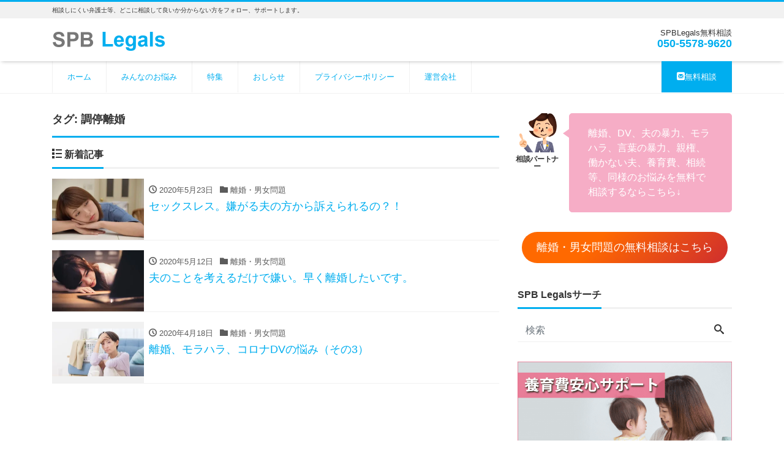

--- FILE ---
content_type: text/html; charset=UTF-8
request_url: https://spblegals.com/tag/%E8%AA%BF%E5%81%9C%E9%9B%A2%E5%A9%9A
body_size: 44327
content:
<!DOCTYPE html>
<html lang="ja" prefix="og: http://ogp.me/ns#"><head>
<meta charset="utf-8">
<meta name="viewport" content="width=device-width, initial-scale=1">
<meta name="description" content="相談しにくい弁護士等、どこに相談して良いか分からない方をフォロー、サポートします。">
<meta name="author" content="SPB Legals | 無料相談が可能な、弁護士、税理士、司法書士等への無料相談窓口検索サイト">
<link rel="start" href="https://spblegals.com" title="TOP">
<!-- OGP -->
<meta property="og:site_name" content="SPB Legals | 無料相談が可能な、弁護士、税理士、司法書士等への無料相談窓口検索サイト">
<meta property="og:description" content="相談しにくい弁護士等、どこに相談して良いか分からない方をフォロー、サポートします。">
<meta property="og:title" content="SPB Legals | 無料相談が可能な、弁護士、税理士、司法書士等への無料相談窓口検索サイト">
<meta property="og:url" content="https://spblegals.com/">
<meta property="og:type" content="website">
<meta property="og:image" content="https://spblegals.com/wp/wp-content/uploads/2020/04/top_w1000.png">
<!-- twitter:card -->
<meta name="twitter:card" content="summary_large_image">
<title>調停離婚 &#8211; SPB Legals | 無料相談が可能な、弁護士、税理士、司法書士等への無料相談窓口検索サイト</title>
<!-- Jetpack Site Verification Tags -->
<meta name="google-site-verification" content="NFzfeRCJHQh5XwU8IPtwllCou6kZumzOHSQrM0XFwe0" />
<link rel='dns-prefetch' href='//s.w.org' />
<link rel='dns-prefetch' href='//c0.wp.com' />
<link rel='dns-prefetch' href='//i0.wp.com' />
<link rel='dns-prefetch' href='//i1.wp.com' />
<link rel='dns-prefetch' href='//i2.wp.com' />
<link rel="alternate" type="application/rss+xml" title="SPB Legals | 無料相談が可能な、弁護士、税理士、司法書士等への無料相談窓口検索サイト &raquo; フィード" href="https://spblegals.com/feed" />
<link rel="alternate" type="application/rss+xml" title="SPB Legals | 無料相談が可能な、弁護士、税理士、司法書士等への無料相談窓口検索サイト &raquo; コメントフィード" href="https://spblegals.com/comments/feed" />
<link rel="alternate" type="application/rss+xml" title="SPB Legals | 無料相談が可能な、弁護士、税理士、司法書士等への無料相談窓口検索サイト &raquo; 調停離婚 タグのフィード" href="https://spblegals.com/tag/%e8%aa%bf%e5%81%9c%e9%9b%a2%e5%a9%9a/feed" />
		<script>
			window._wpemojiSettings = {"baseUrl":"https:\/\/s.w.org\/images\/core\/emoji\/13.0.0\/72x72\/","ext":".png","svgUrl":"https:\/\/s.w.org\/images\/core\/emoji\/13.0.0\/svg\/","svgExt":".svg","source":{"concatemoji":"https:\/\/spblegals.com\/wp\/wp-includes\/js\/wp-emoji-release.min.js?ver=5.5.17"}};
			!function(e,a,t){var n,r,o,i=a.createElement("canvas"),p=i.getContext&&i.getContext("2d");function s(e,t){var a=String.fromCharCode;p.clearRect(0,0,i.width,i.height),p.fillText(a.apply(this,e),0,0);e=i.toDataURL();return p.clearRect(0,0,i.width,i.height),p.fillText(a.apply(this,t),0,0),e===i.toDataURL()}function c(e){var t=a.createElement("script");t.src=e,t.defer=t.type="text/javascript",a.getElementsByTagName("head")[0].appendChild(t)}for(o=Array("flag","emoji"),t.supports={everything:!0,everythingExceptFlag:!0},r=0;r<o.length;r++)t.supports[o[r]]=function(e){if(!p||!p.fillText)return!1;switch(p.textBaseline="top",p.font="600 32px Arial",e){case"flag":return s([127987,65039,8205,9895,65039],[127987,65039,8203,9895,65039])?!1:!s([55356,56826,55356,56819],[55356,56826,8203,55356,56819])&&!s([55356,57332,56128,56423,56128,56418,56128,56421,56128,56430,56128,56423,56128,56447],[55356,57332,8203,56128,56423,8203,56128,56418,8203,56128,56421,8203,56128,56430,8203,56128,56423,8203,56128,56447]);case"emoji":return!s([55357,56424,8205,55356,57212],[55357,56424,8203,55356,57212])}return!1}(o[r]),t.supports.everything=t.supports.everything&&t.supports[o[r]],"flag"!==o[r]&&(t.supports.everythingExceptFlag=t.supports.everythingExceptFlag&&t.supports[o[r]]);t.supports.everythingExceptFlag=t.supports.everythingExceptFlag&&!t.supports.flag,t.DOMReady=!1,t.readyCallback=function(){t.DOMReady=!0},t.supports.everything||(n=function(){t.readyCallback()},a.addEventListener?(a.addEventListener("DOMContentLoaded",n,!1),e.addEventListener("load",n,!1)):(e.attachEvent("onload",n),a.attachEvent("onreadystatechange",function(){"complete"===a.readyState&&t.readyCallback()})),(n=t.source||{}).concatemoji?c(n.concatemoji):n.wpemoji&&n.twemoji&&(c(n.twemoji),c(n.wpemoji)))}(window,document,window._wpemojiSettings);
		</script>
		<style>
img.wp-smiley,
img.emoji {
	display: inline !important;
	border: none !important;
	box-shadow: none !important;
	height: 1em !important;
	width: 1em !important;
	margin: 0 .07em !important;
	vertical-align: -0.1em !important;
	background: none !important;
	padding: 0 !important;
}
</style>
	<link rel='stylesheet' id='wp-block-library-css'  href='https://c0.wp.com/c/5.5.17/wp-includes/css/dist/block-library/style.min.css' media='all' />
<style id='wp-block-library-inline-css'>
.has-text-align-justify{text-align:justify;}
</style>
<link rel='stylesheet' id='liquid-blocks-css'  href='https://spblegals.com/wp/wp-content/plugins/liquid-blocks/css/block.css?ver=1.1.1' media='all' />
<link rel='stylesheet' id='liquid-block-speech-css'  href='https://spblegals.com/wp/wp-content/plugins/liquid-speech-balloon/css/block.css?ver=5.5.17' media='all' />
<link rel='stylesheet' id='contact-form-7-css'  href='https://spblegals.com/wp/wp-content/plugins/contact-form-7/includes/css/styles.css?ver=5.4.2' media='all' />
<link rel='stylesheet' id='liquid-connect-css'  href='https://spblegals.com/wp/wp-content/plugins/liquid-connect/css/style.css?ver=5.5.17' media='all' />
<link rel='stylesheet' id='wordpress-popular-posts-css-css'  href='https://spblegals.com/wp/wp-content/plugins/wordpress-popular-posts/assets/css/wpp.css?ver=6.4.2' media='all' />
<link rel='stylesheet' id='bootstrap-css'  href='https://spblegals.com/wp/wp-content/themes/liquid-corporate/css/bootstrap.min.css?ver=1.2.2' media='all' />
<link rel='stylesheet' id='icomoon-css'  href='https://spblegals.com/wp/wp-content/themes/liquid-corporate/css/icomoon.css?ver=5.5.17' media='all' />
<link rel='stylesheet' id='liquid-style-css'  href='https://spblegals.com/wp/wp-content/themes/liquid-corporate/style.css?ver=1.2.2' media='all' />
<link rel='stylesheet' id='liquid-block-style-css'  href='https://spblegals.com/wp/wp-content/themes/liquid-corporate/css/block.css?ver=1.2.2' media='all' />
<link rel='stylesheet' id='jetpack_css-css'  href='https://c0.wp.com/p/jetpack/9.4.4/css/jetpack.css' media='all' />
<script src='https://c0.wp.com/c/5.5.17/wp-includes/js/jquery/jquery.js' id='jquery-core-js'></script>
<script id='wpp-json' type="application/json">
{"sampling_active":0,"sampling_rate":100,"ajax_url":"https:\/\/spblegals.com\/wp-json\/wordpress-popular-posts\/v1\/popular-posts","api_url":"https:\/\/spblegals.com\/wp-json\/wordpress-popular-posts","ID":0,"token":"89395c7fc5","lang":0,"debug":0}
</script>
<script src='https://spblegals.com/wp/wp-content/plugins/wordpress-popular-posts/assets/js/wpp.min.js?ver=6.4.2' id='wpp-js-js'></script>
<script src='https://spblegals.com/wp/wp-content/themes/liquid-corporate/js/bootstrap.min.js?ver=1.2.2' id='bootstrap-js'></script>
<link rel="https://api.w.org/" href="https://spblegals.com/wp-json/" /><link rel="alternate" type="application/json" href="https://spblegals.com/wp-json/wp/v2/tags/336" /><link rel="EditURI" type="application/rsd+xml" title="RSD" href="https://spblegals.com/wp/xmlrpc.php?rsd" />
<link rel="wlwmanifest" type="application/wlwmanifest+xml" href="https://spblegals.com/wp/wp-includes/wlwmanifest.xml" /> 
<!-- Google Tag Manager -->
<script>(function(w,d,s,l,i){w[l]=w[l]||[];w[l].push({'gtm.start':
new Date().getTime(),event:'gtm.js'});var f=d.getElementsByTagName(s)[0],
j=d.createElement(s),dl=l!='dataLayer'?'&l='+l:'';j.async=true;j.src=
'https://www.googletagmanager.com/gtm.js?id='+i+dl;f.parentNode.insertBefore(j,f);
})(window,document,'script','dataLayer','GTM-MF7WDRQ');</script>
<!-- End Google Tag Manager -->
		<style type="text/css">.liquid-speech-balloon-01 .liquid-speech-balloon-avatar { background-image: url("https://spblegals.com/wp/wp-content/uploads/2020/04/img-uservoice-01.png"); } .liquid-speech-balloon-02 .liquid-speech-balloon-avatar { background-image: url("https://spblegals.com/wp/wp-content/uploads/2020/04/img-uservoice-02.png"); } .liquid-speech-balloon-03 .liquid-speech-balloon-avatar { background-image: url("https://spblegals.com/wp/wp-content/uploads/2020/04/img-uservoice-03.png"); } .liquid-speech-balloon-04 .liquid-speech-balloon-avatar { background-image: url("https://spblegals.com/wp/wp-content/uploads/2020/04/img-cate-04.png"); } .liquid-speech-balloon-05 .liquid-speech-balloon-avatar { background-image: url("https://spblegals.com/wp/wp-content/uploads/2020/04/img-cate-01.png"); } .liquid-speech-balloon-06 .liquid-speech-balloon-avatar { background-image: url("https://spblegals.com/wp/wp-content/uploads/2020/04/img-cate-06.png"); } .liquid-speech-balloon-07 .liquid-speech-balloon-avatar { background-image: url("https://spblegals.com/wp/wp-content/uploads/2020/04/img-cate-17.png"); } .liquid-speech-balloon-08 .liquid-speech-balloon-avatar { background-image: url("https://spblegals.com/wp/wp-content/uploads/2020/04/img-cate-12.png"); } .liquid-speech-balloon-09 .liquid-speech-balloon-avatar { background-image: url("https://spblegals.com/wp/wp-content/uploads/2020/04/img-cate-14.png"); } .liquid-speech-balloon-10 .liquid-speech-balloon-avatar { background-image: url("https://spblegals.com/wp/wp-content/uploads/2020/04/rikonsitaikedo.png"); } .liquid-speech-balloon-11 .liquid-speech-balloon-avatar { background-image: url("https://spblegals.com/wp/wp-content/uploads/2020/04/相談パートナー.png"); } .liquid-speech-balloon-12 .liquid-speech-balloon-avatar { background-image: url("https://spblegals.com/wp/wp-content/uploads/2020/04/img-uservoice-02.png"); } .liquid-speech-balloon-01 .liquid-speech-balloon-avatar::after { content: "30代女性"; } .liquid-speech-balloon-02 .liquid-speech-balloon-avatar::after { content: "不動産経営者"; } .liquid-speech-balloon-03 .liquid-speech-balloon-avatar::after { content: "40代女性"; } .liquid-speech-balloon-04 .liquid-speech-balloon-avatar::after { content: "借金返済"; } .liquid-speech-balloon-05 .liquid-speech-balloon-avatar::after { content: "傷害・DV"; } .liquid-speech-balloon-06 .liquid-speech-balloon-avatar::after { content: "調査・デューデリ"; } .liquid-speech-balloon-07 .liquid-speech-balloon-avatar::after { content: "相続・遺言状"; } .liquid-speech-balloon-08 .liquid-speech-balloon-avatar::after { content: "法人設立"; } .liquid-speech-balloon-09 .liquid-speech-balloon-avatar::after { content: "助成金"; } .liquid-speech-balloon-10 .liquid-speech-balloon-avatar::after { content: "離婚したいけど"; } .liquid-speech-balloon-11 .liquid-speech-balloon-avatar::after { content: "相談パートナー"; } .liquid-speech-balloon-12 .liquid-speech-balloon-avatar::after { content: "50代男性"; } </style>
            <style id="wpp-loading-animation-styles">@-webkit-keyframes bgslide{from{background-position-x:0}to{background-position-x:-200%}}@keyframes bgslide{from{background-position-x:0}to{background-position-x:-200%}}.wpp-widget-placeholder,.wpp-widget-block-placeholder,.wpp-shortcode-placeholder{margin:0 auto;width:60px;height:3px;background:#dd3737;background:linear-gradient(90deg,#dd3737 0%,#571313 10%,#dd3737 100%);background-size:200% auto;border-radius:3px;-webkit-animation:bgslide 1s infinite linear;animation:bgslide 1s infinite linear}</style>
            <style type='text/css'>img#wpstats{display:none}</style>
<!-- Jetpack Open Graph Tags -->
<meta property="og:type" content="website" />
<meta property="og:title" content="調停離婚 &#8211; SPB Legals | 無料相談が可能な、弁護士、税理士、司法書士等への無料相談窓口検索サイト" />
<meta property="og:url" content="https://spblegals.com/tag/%e8%aa%bf%e5%81%9c%e9%9b%a2%e5%a9%9a" />
<meta property="og:site_name" content="SPB Legals | 無料相談が可能な、弁護士、税理士、司法書士等への無料相談窓口検索サイト" />
<meta property="og:image" content="https://i2.wp.com/spblegals.com/wp/wp-content/uploads/2020/04/cropped-s.png?fit=512%2C512&amp;ssl=1" />
<meta property="og:image:width" content="512" />
<meta property="og:image:height" content="512" />
<meta property="og:locale" content="ja_JP" />
<meta name="twitter:creator" content="@spblegals" />
<meta name="twitter:site" content="@spblegals" />

<!-- End Jetpack Open Graph Tags -->
<link rel="icon" href="https://i2.wp.com/spblegals.com/wp/wp-content/uploads/2020/04/cropped-s.png?fit=32%2C32&#038;ssl=1" sizes="32x32" />
<link rel="icon" href="https://i2.wp.com/spblegals.com/wp/wp-content/uploads/2020/04/cropped-s.png?fit=192%2C192&#038;ssl=1" sizes="192x192" />
<link rel="apple-touch-icon" href="https://i2.wp.com/spblegals.com/wp/wp-content/uploads/2020/04/cropped-s.png?fit=180%2C180&#038;ssl=1" />
<meta name="msapplication-TileImage" content="https://i2.wp.com/spblegals.com/wp/wp-content/uploads/2020/04/cropped-s.png?fit=270%2C270&#038;ssl=1" />

<!--[if lt IE 9]>
<meta http-equiv="X-UA-Compatible" content="IE=edge">
<script type="text/javascript" src="https://oss.maxcdn.com/html5shiv/3.7.2/html5shiv.min.js"></script>
<script type="text/javascript" src="https://oss.maxcdn.com/respond/1.4.2/respond.min.js"></script>
<![endif]-->
<!-- GA -->
<script>
  (function(i,s,o,g,r,a,m){i['GoogleAnalyticsObject']=r;i[r]=i[r]||function(){
  (i[r].q=i[r].q||[]).push(arguments)},i[r].l=1*new Date();a=s.createElement(o),
  m=s.getElementsByTagName(o)[0];a.async=1;a.src=g;m.parentNode.insertBefore(a,m)
  })(window,document,'script','//www.google-analytics.com/analytics.js','ga');

  ga('create', 'UA-57238471-11', 'auto');
  ga('send', 'pageview');

</script>

<!-- hreflang -->
<!-- CSS -->
<style>
/*  customize  */
/*  custom head  */
</style>
</head>

<body data-rsssl=1 class="archive tag tag-336">

<!-- Google Tag Manager (noscript) -->
<noscript><iframe src="https://www.googletagmanager.com/ns.html?id=GTM-MF7WDRQ"
height="0" width="0" style="display:none;visibility:hidden"></iframe></noscript>
<!-- End Google Tag Manager (noscript) -->
		
<!-- FB -->
<div id="fb-root"></div>
<script>(function(d, s, id) {
  var js, fjs = d.getElementsByTagName(s)[0];
  if (d.getElementById(id)) return;
  js = d.createElement(s); js.id = id;
  js.src = "//connect.facebook.net/ja_JP/sdk.js#xfbml=1&version=v2.4";
  fjs.parentNode.insertBefore(js, fjs);
}(document, 'script', 'facebook-jssdk'));</script>

<a id="top"></a>
<div class="wrapper">
<div class="headline">

    <div class="logo_text">
        <div class="container">
            <div class="row">
                <div class="col-md-3 order-md-last">
                                    </div>
                <div class="col-md-9 order-md-first">
                                        <div class="subttl">
                        相談しにくい弁護士等、どこに相談して良いか分からない方をフォロー、サポートします。                    </div>
                                    </div>
            </div>
                    </div>
    </div>

    <div class="container">
        <div class="row">
            <div class="col-sm-6">
                <a href="https://spblegals.com" title="SPB Legals | 無料相談が可能な、弁護士、税理士、司法書士等への無料相談窓口検索サイト" class="logo">
                                        <img src="https://spblegals.com/wp/wp-content/uploads/2020/04/logo.png" alt="SPB Legals | 無料相談が可能な、弁護士、税理士、司法書士等への無料相談窓口検索サイト">
                                    </a>
            </div>
            <div class="col-sm-6">
                                                <div class="com">
                                        <div class="com_name">SPBLegals無料相談</div>
                                                            <div class="com_tel"><a href="tel:05055789620">050-5578-9620</a></div>
                                                        </div>
                            </div>
        </div>
    </div>
</div>

<nav class="navbar navbar-light navbar-expand-md flex-column">
    <div class="container">
                <!-- Global Menu -->
        <ul id="menu-%e3%83%98%e3%83%83%e3%83%80%e3%83%bc%e3%83%a1%e3%83%8b%e3%83%a5%e3%83%bc" class="nav navbar-nav"><li id="menu-item-2335" class="menu-item menu-item-type-custom menu-item-object-custom menu-item-home menu-item-2335 nav-item"><a href="https://spblegals.com">ホーム</a></li>
<li id="menu-item-2526" class="menu-item menu-item-type-custom menu-item-object-custom menu-item-2526 nav-item"><a href="https://spblegals.com/minnaya">みんなのお悩み</a></li>
<li id="menu-item-2525" class="menu-item menu-item-type-custom menu-item-object-custom menu-item-2525 nav-item"><a href="https://spblegals.com/feature">特集</a></li>
<li id="menu-item-2408" class="menu-item menu-item-type-taxonomy menu-item-object-category menu-item-2408 nav-item"><a href="https://spblegals.com/category/info">おしらせ</a></li>
<li id="menu-item-2406" class="menu-item menu-item-type-post_type menu-item-object-page menu-item-privacy-policy menu-item-2406 nav-item"><a href="https://spblegals.com/privacypolicy">プライバシーポリシー</a></li>
<li id="menu-item-2474" class="menu-item menu-item-type-post_type menu-item-object-page menu-item-2474 nav-item"><a href="https://spblegals.com/company">運営会社</a></li>
<li id="menu-item-2460" class="menu-item menu-item-type-post_type menu-item-object-page menu-item-2460 nav-item"><a href="https://spblegals.com/form"><i class="icon-mail"></i>無料相談</a></li>
</ul>                <button type="button" class="navbar-toggler collapsed">
            <span class="sr-only">Menu</span>
            <span class="icon-bar top-bar"></span>
            <span class="icon-bar middle-bar"></span>
            <span class="icon-bar bottom-bar"></span>
        </button>
            </div>
        <div class="container searchform_nav d-none d-md-none">
        <div class="searchform">
    <form action="https://spblegals.com/" method="get" class="search-form">
        <fieldset class="form-group">
            <label class="screen-reader-text">検索</label>
            <input type="text" name="s" value="" placeholder="検索" class="form-control search-text">
            <button type="submit" value="Search" class="btn btn-primary"><i class="icon icon-search"></i></button>
        </fieldset>
    </form>
</div>    </div>
</nav>


<div class="detail archive">
    <div class="container">
        <div class="row">
            <div class="col-md-8 mainarea">

                <h1 class="ttl_h1">タグ: <span>調停離婚</span></h1>                
                
                <div class="ttl"><i class="icon icon-list"></i>
                    新着記事                </div>

                <div class="row" id="main">
                                                            <article class="list col-md-12 post-3002 post type-post status-publish format-standard has-post-thumbnail hentry category-danjyo tag-336 tag-628 tag-629">
                        <a href="https://spblegals.com/minnayalist/danjyo/sexless" title="セックスレス。嫌がる夫の方から訴えられるの？！" class="post_links">
                            <div class="list-block">
                                                                <div class="post_thumb" style="background-image: url('https://i2.wp.com/spblegals.com/wp/wp-content/uploads/2020/04/187e6226-5561-4a25-8a2c-34a4797edbad-12880-0000069a3a8fb1a1.jpg?fit=300%2C200&ssl=1')"><span>&nbsp;</span></div>
                                                                <div class="list-text">
                                    <span class="post_time"><i class="icon icon-clock"></i>
                                        2020年5月23日</span>
                                    <span class="post_cat post_cat_295"><i class="icon icon-folder"></i> 離婚・男女問題</span>                                    <h3 class="list-title post_ttl">
                                        セックスレス。嫌がる夫の方から訴えられるの？！                                    </h3>
                                </div>
                            </div>
                        </a>
                    </article>
                                                            <article class="list col-md-12 post-2960 post type-post status-publish format-standard has-post-thumbnail hentry category-danjyo tag-43 tag-336 tag-344 tag-606 tag-607">
                        <a href="https://spblegals.com/minnayalist/danjyo/ottonokotowokangaerudakede" title="夫のことを考えるだけで嫌い。早く離婚したいです。" class="post_links">
                            <div class="list-block">
                                                                <div class="post_thumb" style="background-image: url('https://i0.wp.com/spblegals.com/wp/wp-content/uploads/2020/04/5cedae87-0238-4bd3-8044-19e816883521-12880-0000069a787bf764.jpg?fit=300%2C200&ssl=1')"><span>&nbsp;</span></div>
                                                                <div class="list-text">
                                    <span class="post_time"><i class="icon icon-clock"></i>
                                        2020年5月12日</span>
                                    <span class="post_cat post_cat_295"><i class="icon icon-folder"></i> 離婚・男女問題</span>                                    <h3 class="list-title post_ttl">
                                        夫のことを考えるだけで嫌い。早く離婚したいです。                                    </h3>
                                </div>
                            </div>
                        </a>
                    </article>
                                                            <article class="list col-md-12 post-2580 post type-post status-publish format-standard has-post-thumbnail hentry category-danjyo category-minnayalist category-dv tag-26 tag-49 tag-298 tag-316 tag-317 tag-318 tag-319 tag-320 tag-321 tag-322 tag-333 tag-334 tag-335 tag-336 tag-337 tag-344">
                        <a href="https://spblegals.com/minnayalist/moraharano3" title="離婚、モラハラ、コロナDVの悩み（その3）" class="post_links">
                            <div class="list-block">
                                                                <div class="post_thumb" style="background-image: url('https://i0.wp.com/spblegals.com/wp/wp-content/uploads/2020/04/2fe68b47-651f-4be9-8879-f59bcdf6e13f-12880-0000069aaedc6d45.jpg?fit=300%2C157&ssl=1')"><span>&nbsp;</span></div>
                                                                <div class="list-text">
                                    <span class="post_time"><i class="icon icon-clock"></i>
                                        2020年4月18日</span>
                                    <span class="post_cat post_cat_295"><i class="icon icon-folder"></i> 離婚・男女問題</span>                                    <h3 class="list-title post_ttl">
                                        離婚、モラハラ、コロナDVの悩み（その3）                                    </h3>
                                </div>
                            </div>
                        </a>
                    </article>
                                    </div>

                
                
            </div><!-- /col -->
            <div class="col-md-4 sidebar">
        <div class="row widgets ">
                <div id="liquid_pagebody-10" class="col-12"><div class="widget widget_liquid_pagebody">                        <div class="pagebody">
            <!-- wp:liquid/speech-balloon {"bgColor":"#f6adc6","txColor":"#ffffff","avatar":"liquid-speech-balloon-11"} -->
<div class="wp-block-liquid-speech-balloon liquid-speech-balloon-wrap liquid-speech-balloon-11"><div class="liquid-speech-balloon-avatar"></div><div class="liquid-speech-balloon-text" style="border-color:#f6adc6;background-color:#f6adc6;color:#ffffff"><p>離婚、DV、夫の暴力、モラハラ、言葉の暴力、親権、働かない夫、養育費、相続等、同様のお悩みを無料で相談するならこちら↓</p><div class="liquid-speech-balloon-arrow" style="border-color:transparent #f6adc6 transparent transparent"></div></div></div>
<!-- /wp:liquid/speech-balloon -->

<!-- wp:buttons {"align":"center"} -->
<div class="wp-block-buttons aligncenter"><!-- wp:button {"style":{"color":{"gradient":"linear-gradient(135deg,rgba(255,105,0,1) 35%,rgb(207,46,46) 100%)"}}} -->
<div class="wp-block-button"><a class="wp-block-button__link has-background" href="https://spblegals.com/form-danjyo" style="background:linear-gradient(135deg,rgba(255,105,0,1) 35%,rgb(207,46,46) 100%)">離婚・男女問題の無料相談はこちら</a></div>
<!-- /wp:button --></div>
<!-- /wp:buttons -->

<!-- wp:paragraph -->
<p></p>
<!-- /wp:paragraph -->        </div>
                </div></div>        <div id="search-2" class="col-12"><div class="widget widget_search"><div class="ttl">SPB Legalsサーチ</div><div class="searchform">
    <form action="https://spblegals.com/" method="get" class="search-form">
        <fieldset class="form-group">
            <label class="screen-reader-text">検索</label>
            <input type="text" name="s" value="" placeholder="検索" class="form-control search-text">
            <button type="submit" value="Search" class="btn btn-primary"><i class="icon icon-search"></i></button>
        </fieldset>
    </form>
</div></div></div>        <div id="liquid_connect-3" class="col-12 old-col-12"><div class="widget widget_liquid_connect"><!-- liquid_connect -->
<div class="liquid_connect ">
<div class="liquid_connect_inner">
<a class="liquid_connect_content_link" href="https://spbaffi.com/link.php?i=5e96a1ab2aa89&amp;m=5fd841fbe1188&amp;guid=ON" target="_blank">
<img class="liquid_connect_content_img" src="https://spblegals.com/wp/wp-content/uploads/2020/05/youikuhisoudan.png">
</a>
<a href="https://lqd.jp/wp/plugin/connect.html?utm_source=referrer&utm_medium=footer&utm_campaign=connect" target="_blank" class="liquid_connect_content_copy">LIQUID CONNECT</a>
</div>
<!-- /liquid_connect_inner -->
</div>
<!-- /liquid_connect -->
        </div></div>        <div id="tag_cloud-2" class="col-12"><div class="widget widget_tag_cloud"><div class="ttl">注目キーワード</div><div class="tagcloud"><a href="https://spblegals.com/tag/corona" class="tag-cloud-link tag-link-16 tag-link-position-1" style="font-size: 8pt;" aria-label="corona (1個の項目)">corona</a>
<a href="https://spblegals.com/tag/dv" class="tag-cloud-link tag-link-48 tag-link-position-2" style="font-size: 16.5619834711pt;" aria-label="DV (10個の項目)">DV</a>
<a href="https://spblegals.com/tag/lp" class="tag-cloud-link tag-link-3 tag-link-position-3" style="font-size: 12.6280991736pt;" aria-label="LP (4個の項目)">LP</a>
<a href="https://spblegals.com/tag/spb-legals" class="tag-cloud-link tag-link-34 tag-link-position-4" style="font-size: 8pt;" aria-label="SPB Legals (1個の項目)">SPB Legals</a>
<a href="https://spblegals.com/tag/spb-legals%e3%81%94%e5%88%a9%e7%94%a8%e8%80%85%e3%81%ae%e5%a3%b0" class="tag-cloud-link tag-link-9 tag-link-position-5" style="font-size: 8pt;" aria-label="SPB Legalsご利用者の声 (1個の項目)">SPB Legalsご利用者の声</a>
<a href="https://spblegals.com/tag/spb-legals%e3%81%b8%e3%81%ae%e3%81%94%e8%b3%aa%e5%95%8f%e4%be%8b" class="tag-cloud-link tag-link-11 tag-link-position-6" style="font-size: 8pt;" aria-label="SPB Legalsへのご質問例 (1個の項目)">SPB Legalsへのご質問例</a>
<a href="https://spblegals.com/tag/spb-legals%e3%81%b8%e3%81%ae%e7%9b%b8%e8%ab%87%e4%be%8b" class="tag-cloud-link tag-link-10 tag-link-position-7" style="font-size: 8pt;" aria-label="SPB Legalsへの相談例 (1個の項目)">SPB Legalsへの相談例</a>
<a href="https://spblegals.com/tag/%e3%81%bf%e3%82%93%e3%81%aa%e3%81%ae%e3%81%8a%e6%82%a9%e3%81%bf" class="tag-cloud-link tag-link-41 tag-link-position-8" style="font-size: 8pt;" aria-label="みんなのお悩み (1個の項目)">みんなのお悩み</a>
<a href="https://spblegals.com/tag/%e3%82%b3%e3%83%ad%e3%83%8a" class="tag-cloud-link tag-link-13 tag-link-position-9" style="font-size: 16.5619834711pt;" aria-label="コロナ (10個の項目)">コロナ</a>
<a href="https://spblegals.com/tag/%e3%82%b3%e3%83%ad%e3%83%8adv" class="tag-cloud-link tag-link-15 tag-link-position-10" style="font-size: 10.0826446281pt;" aria-label="コロナDV (2個の項目)">コロナDV</a>
<a href="https://spblegals.com/tag/%e3%82%b3%e3%83%ad%e3%83%8a%e3%82%a6%e3%82%a4%e3%83%ab%e3%82%b9" class="tag-cloud-link tag-link-17 tag-link-position-11" style="font-size: 8pt;" aria-label="コロナウイルス (1個の項目)">コロナウイルス</a>
<a href="https://spblegals.com/tag/%e3%82%b3%e3%83%ad%e3%83%8a%e4%b8%8d%e5%80%ab" class="tag-cloud-link tag-link-36 tag-link-position-12" style="font-size: 11.4710743802pt;" aria-label="コロナ不倫 (3個の項目)">コロナ不倫</a>
<a href="https://spblegals.com/tag/%e3%82%b3%e3%83%ad%e3%83%8a%e5%80%92%e7%94%a3" class="tag-cloud-link tag-link-23 tag-link-position-13" style="font-size: 8pt;" aria-label="コロナ倒産 (1個の項目)">コロナ倒産</a>
<a href="https://spblegals.com/tag/%e3%82%b3%e3%83%ad%e3%83%8a%e5%a4%b1%e6%a5%ad" class="tag-cloud-link tag-link-20 tag-link-position-14" style="font-size: 10.0826446281pt;" aria-label="コロナ失業 (2個の項目)">コロナ失業</a>
<a href="https://spblegals.com/tag/%e3%82%b3%e3%83%ad%e3%83%8a%e6%9a%b4%e5%8a%9b" class="tag-cloud-link tag-link-19 tag-link-position-15" style="font-size: 8pt;" aria-label="コロナ暴力 (1個の項目)">コロナ暴力</a>
<a href="https://spblegals.com/tag/%e3%82%b3%e3%83%ad%e3%83%8a%e9%80%80%e8%81%b7" class="tag-cloud-link tag-link-21 tag-link-position-16" style="font-size: 8pt;" aria-label="コロナ退職 (1個の項目)">コロナ退職</a>
<a href="https://spblegals.com/tag/%e3%82%b3%e3%83%ad%e3%83%8a%e9%96%89%e5%ba%97" class="tag-cloud-link tag-link-22 tag-link-position-17" style="font-size: 10.0826446281pt;" aria-label="コロナ閉店 (2個の項目)">コロナ閉店</a>
<a href="https://spblegals.com/tag/%e3%82%b3%e3%83%ad%e3%83%8a%e9%9b%a2%e5%a9%9a" class="tag-cloud-link tag-link-14 tag-link-position-18" style="font-size: 12.6280991736pt;" aria-label="コロナ離婚 (4個の項目)">コロナ離婚</a>
<a href="https://spblegals.com/tag/%e3%82%b5%e3%82%a4%e3%83%88%e9%81%8b%e5%96%b6" class="tag-cloud-link tag-link-32 tag-link-position-19" style="font-size: 8pt;" aria-label="サイト運営 (1個の項目)">サイト運営</a>
<a href="https://spblegals.com/tag/%e3%82%b7%e3%82%a7%e3%83%ab%e3%82%bf%e3%83%bc" class="tag-cloud-link tag-link-49 tag-link-position-20" style="font-size: 12.6280991736pt;" aria-label="シェルター (4個の項目)">シェルター</a>
<a href="https://spblegals.com/tag/%e3%83%88%e3%83%94%e3%83%83%e3%82%af" class="tag-cloud-link tag-link-18 tag-link-position-21" style="font-size: 11.4710743802pt;" aria-label="トピック (3個の項目)">トピック</a>
<a href="https://spblegals.com/tag/%e3%83%97%e3%83%a9%e3%82%a4%e3%83%90%e3%82%b7%e3%83%bc%e3%83%9d%e3%83%aa%e3%82%b7%e3%83%bc" class="tag-cloud-link tag-link-24 tag-link-position-22" style="font-size: 8pt;" aria-label="プライバシーポリシー (1個の項目)">プライバシーポリシー</a>
<a href="https://spblegals.com/tag/%e3%83%aa%e3%83%a2%e3%83%bc%e3%83%88%e3%83%af%e3%83%bc%e3%82%af%e4%b8%8d%e5%80%ab" class="tag-cloud-link tag-link-38 tag-link-position-23" style="font-size: 8pt;" aria-label="リモートワーク不倫 (1個の項目)">リモートワーク不倫</a>
<a href="https://spblegals.com/tag/%e3%83%aa%e3%83%a2%e3%83%bc%e3%83%88%e3%83%af%e3%83%bc%e3%82%af%e9%9b%a2%e5%a9%9a" class="tag-cloud-link tag-link-39 tag-link-position-24" style="font-size: 8pt;" aria-label="リモートワーク離婚 (1個の項目)">リモートワーク離婚</a>
<a href="https://spblegals.com/tag/%e4%b8%8d%e5%80%ab" class="tag-cloud-link tag-link-47 tag-link-position-25" style="font-size: 12.6280991736pt;" aria-label="不倫 (4個の項目)">不倫</a>
<a href="https://spblegals.com/tag/%e4%b8%8d%e8%b2%9e" class="tag-cloud-link tag-link-46 tag-link-position-26" style="font-size: 11.4710743802pt;" aria-label="不貞 (3個の項目)">不貞</a>
<a href="https://spblegals.com/tag/%e4%ba%8b%e6%a5%ad%e9%81%8b%e5%96%b6" class="tag-cloud-link tag-link-33 tag-link-position-27" style="font-size: 8pt;" aria-label="事業運営 (1個の項目)">事業運営</a>
<a href="https://spblegals.com/tag/%e5%88%a5%e5%b1%85" class="tag-cloud-link tag-link-51 tag-link-position-28" style="font-size: 14.3636363636pt;" aria-label="別居 (6個の項目)">別居</a>
<a href="https://spblegals.com/tag/%e5%8f%b8%e6%b3%95%e6%9b%b8%e5%a3%ab%e7%84%a1%e6%96%99%e7%9b%b8%e8%ab%87" class="tag-cloud-link tag-link-29 tag-link-position-29" style="font-size: 8pt;" aria-label="司法書士無料相談 (1個の項目)">司法書士無料相談</a>
<a href="https://spblegals.com/tag/%e5%9b%bd%e9%9a%9b%e7%94%b7%e5%a5%b3%e3%83%88%e3%83%a9%e3%83%96%e3%83%ab" class="tag-cloud-link tag-link-58 tag-link-position-30" style="font-size: 8pt;" aria-label="国際男女トラブル (1個の項目)">国際男女トラブル</a>
<a href="https://spblegals.com/tag/%e5%9b%bd%e9%9a%9b%e9%9b%a2%e5%a9%9a" class="tag-cloud-link tag-link-55 tag-link-position-31" style="font-size: 8pt;" aria-label="国際離婚 (1個の項目)">国際離婚</a>
<a href="https://spblegals.com/tag/%e5%bc%81%e8%ad%b7%e5%a3%ab%e7%84%a1%e6%96%99%e7%9b%b8%e8%ab%87" class="tag-cloud-link tag-link-27 tag-link-position-32" style="font-size: 8pt;" aria-label="弁護士無料相談 (1個の項目)">弁護士無料相談</a>
<a href="https://spblegals.com/tag/%e6%82%a9%e3%81%bf" class="tag-cloud-link tag-link-42 tag-link-position-33" style="font-size: 8pt;" aria-label="悩み (1個の項目)">悩み</a>
<a href="https://spblegals.com/tag/%e6%96%b0%e5%9e%8b%e3%82%b3%e3%83%ad%e3%83%8a%e3%82%a6%e3%82%a4%e3%83%ab%e3%82%b9%e6%84%9f%e6%9f%93%e7%97%87" class="tag-cloud-link tag-link-12 tag-link-position-34" style="font-size: 11.4710743802pt;" aria-label="新型コロナウイルス感染症 (3個の項目)">新型コロナウイルス感染症</a>
<a href="https://spblegals.com/tag/%e6%b5%ae%e6%b0%97" class="tag-cloud-link tag-link-45 tag-link-position-35" style="font-size: 12.6280991736pt;" aria-label="浮気 (4個の項目)">浮気</a>
<a href="https://spblegals.com/tag/%e7%84%a1%e6%96%99%e7%9b%b8%e8%ab%87" class="tag-cloud-link tag-link-26 tag-link-position-36" style="font-size: 11.4710743802pt;" aria-label="無料相談 (3個の項目)">無料相談</a>
<a href="https://spblegals.com/tag/%e7%84%a1%e6%96%99%e7%9b%b8%e8%ab%87%e3%83%95%e3%82%a9%e3%83%bc%e3%83%a0" class="tag-cloud-link tag-link-30 tag-link-position-37" style="font-size: 10.0826446281pt;" aria-label="無料相談フォーム (2個の項目)">無料相談フォーム</a>
<a href="https://spblegals.com/tag/%e7%84%a1%e6%96%99%e9%9b%bb%e8%a9%b1%e7%9b%b8%e8%ab%87" class="tag-cloud-link tag-link-25 tag-link-position-38" style="font-size: 8pt;" aria-label="無料電話相談 (1個の項目)">無料電話相談</a>
<a href="https://spblegals.com/tag/%e7%a8%8e%e7%90%86%e5%a3%ab%e7%84%a1%e6%96%99%e7%9b%b8%e8%ab%87" class="tag-cloud-link tag-link-28 tag-link-position-39" style="font-size: 8pt;" aria-label="税理士無料相談 (1個の項目)">税理士無料相談</a>
<a href="https://spblegals.com/tag/%e8%a6%aa%e6%a8%a9" class="tag-cloud-link tag-link-56 tag-link-position-40" style="font-size: 15.520661157pt;" aria-label="親権 (8個の項目)">親権</a>
<a href="https://spblegals.com/tag/%e8%aa%bf%e5%81%9c" class="tag-cloud-link tag-link-44 tag-link-position-41" style="font-size: 10.0826446281pt;" aria-label="調停 (2個の項目)">調停</a>
<a href="https://spblegals.com/tag/%e9%81%8b%e5%96%b6%e4%bc%9a%e7%a4%be" class="tag-cloud-link tag-link-31 tag-link-position-42" style="font-size: 8pt;" aria-label="運営会社 (1個の項目)">運営会社</a>
<a href="https://spblegals.com/tag/%e9%9b%a2%e5%a9%9a" class="tag-cloud-link tag-link-43 tag-link-position-43" style="font-size: 22pt;" aria-label="離婚 (31個の項目)">離婚</a>
<a href="https://spblegals.com/tag/%e9%9d%a2%e4%bc%9a%e4%ba%a4%e6%b5%81" class="tag-cloud-link tag-link-59 tag-link-position-44" style="font-size: 8pt;" aria-label="面会交流 (1個の項目)">面会交流</a>
<a href="https://spblegals.com/tag/%e9%a4%8a%e8%82%b2%e8%b2%bb" class="tag-cloud-link tag-link-57 tag-link-position-45" style="font-size: 14.3636363636pt;" aria-label="養育費 (6個の項目)">養育費</a></div>
</div></div><div id="categories-3" class="col-12"><div class="widget widget_categories"><div class="ttl">SPB Legalsカテゴリ</div>
			<ul>
					<li class="cat-item cat-item-4"><a href="https://spblegals.com/category/minnayalist">みんなのお悩み一覧</a>
<ul class='children'>
	<li class="cat-item cat-item-295"><a href="https://spblegals.com/category/minnayalist/danjyo">離婚・男女問題</a>
</li>
	<li class="cat-item cat-item-297"><a href="https://spblegals.com/category/minnayalist/dv">DV・モラハラ</a>
</li>
	<li class="cat-item cat-item-346"><a href="https://spblegals.com/category/minnayalist/roudoumondai">解雇・労働問題</a>
</li>
	<li class="cat-item cat-item-353"><a href="https://spblegals.com/category/minnayalist/kekkon">結婚</a>
</li>
	<li class="cat-item cat-item-383"><a href="https://spblegals.com/category/minnayalist/%e5%80%9f%e9%87%91%e3%83%bb%e9%87%91%e9%8a%ad%e3%83%88%e3%83%a9%e3%83%96%e3%83%ab">借金・金銭トラブル</a>
</li>
	<li class="cat-item cat-item-397"><a href="https://spblegals.com/category/minnayalist/%e4%b8%8d%e5%8b%95%e7%94%a3%e3%83%88%e3%83%a9%e3%83%96%e3%83%ab">不動産トラブル</a>
</li>
	<li class="cat-item cat-item-404"><a href="https://spblegals.com/category/minnayalist/%e7%b5%8c%e5%96%b6%e8%aa%b2%e9%a1%8c">経営課題</a>
</li>
</ul>
</li>
	<li class="cat-item cat-item-35"><a href="https://spblegals.com/category/featurelist">特集一覧</a>
<ul class='children'>
	<li class="cat-item cat-item-40"><a href="https://spblegals.com/category/featurelist/coronaya" title="新型コロナウイルス感染症によるお悩み">新型コロナの悩み</a>
</li>
</ul>
</li>
	<li class="cat-item cat-item-5"><a href="https://spblegals.com/category/info">おしらせ</a>
</li>
			</ul>

			</div></div>    </div>
    </div>
        </div>
    </div>
</div>


<div class="pagetop">
    <a href="#top" aria-label="top"><i class="icon icon-arrow-up2"></i></a>
</div>


<footer>
    <div class="container">
                <div class="row widgets">
            <div id="nav_menu-3" class="d-none d-md-block col-sm-4"><div class="widget widget_nav_menu"><div class="menu-%e3%83%98%e3%83%83%e3%83%80%e3%83%bc%e3%83%a1%e3%83%8b%e3%83%a5%e3%83%bc-container"><ul id="menu-%e3%83%98%e3%83%83%e3%83%80%e3%83%bc%e3%83%a1%e3%83%8b%e3%83%a5%e3%83%bc-1" class="menu"><li class="menu-item menu-item-type-custom menu-item-object-custom menu-item-home menu-item-2335 nav-item"><a href="https://spblegals.com">ホーム</a></li>
<li class="menu-item menu-item-type-custom menu-item-object-custom menu-item-2526 nav-item"><a href="https://spblegals.com/minnaya">みんなのお悩み</a></li>
<li class="menu-item menu-item-type-custom menu-item-object-custom menu-item-2525 nav-item"><a href="https://spblegals.com/feature">特集</a></li>
<li class="menu-item menu-item-type-taxonomy menu-item-object-category menu-item-2408 nav-item"><a href="https://spblegals.com/category/info">おしらせ</a></li>
<li class="menu-item menu-item-type-post_type menu-item-object-page menu-item-privacy-policy menu-item-2406 nav-item"><a href="https://spblegals.com/privacypolicy">プライバシーポリシー</a></li>
<li class="menu-item menu-item-type-post_type menu-item-object-page menu-item-2474 nav-item"><a href="https://spblegals.com/company">運営会社</a></li>
<li class="menu-item menu-item-type-post_type menu-item-object-page menu-item-2460 nav-item"><a href="https://spblegals.com/form"><i class="icon-mail"></i>無料相談</a></li>
</ul></div></div></div>        <div id="liquid_fb-4" class="d-none d-md-block col-sm-4"><div class="widget widget_liquid_fb">                <div class="fb-page" data-href="https://www.facebook.com/spblegals123" data-width="500" data-small-header="false" data-adapt-container-width="true" data-hide-cover="false" data-show-facepile="true" data-show-posts="false"><div class="fb-xfbml-parse-ignore"><blockquote cite="https://www.facebook.com/facebook"><a href="https://www.facebook.com/facebook">Facebook</a></blockquote></div></div>
        </div></div>                </div>
            </div>

    <div class="foot">
                
        <div class="container sns">
                                                                                                                                </div>
    </div>

    <div class="copy">
        (C)        2026        <a href="https://spblegals.com">SPBLegals無料相談</a>. All rights reserved.        <!-- Powered by -->
                        <!-- /Powered by -->
    </div>

</footer>

</div><!--/wrapper-->

<script src='https://c0.wp.com/p/jetpack/9.4.4/_inc/build/photon/photon.min.js' id='jetpack-photon-js'></script>
<script src='https://c0.wp.com/c/5.5.17/wp-includes/js/dist/vendor/wp-polyfill.min.js' id='wp-polyfill-js'></script>
<script id='wp-polyfill-js-after'>
( 'fetch' in window ) || document.write( '<script src="https://spblegals.com/wp/wp-includes/js/dist/vendor/wp-polyfill-fetch.min.js?ver=3.0.0"></scr' + 'ipt>' );( document.contains ) || document.write( '<script src="https://spblegals.com/wp/wp-includes/js/dist/vendor/wp-polyfill-node-contains.min.js?ver=3.42.0"></scr' + 'ipt>' );( window.DOMRect ) || document.write( '<script src="https://spblegals.com/wp/wp-includes/js/dist/vendor/wp-polyfill-dom-rect.min.js?ver=3.42.0"></scr' + 'ipt>' );( window.URL && window.URL.prototype && window.URLSearchParams ) || document.write( '<script src="https://spblegals.com/wp/wp-includes/js/dist/vendor/wp-polyfill-url.min.js?ver=3.6.4"></scr' + 'ipt>' );( window.FormData && window.FormData.prototype.keys ) || document.write( '<script src="https://spblegals.com/wp/wp-includes/js/dist/vendor/wp-polyfill-formdata.min.js?ver=3.0.12"></scr' + 'ipt>' );( Element.prototype.matches && Element.prototype.closest ) || document.write( '<script src="https://spblegals.com/wp/wp-includes/js/dist/vendor/wp-polyfill-element-closest.min.js?ver=2.0.2"></scr' + 'ipt>' );
</script>
<script id='contact-form-7-js-extra'>
var wpcf7 = {"api":{"root":"https:\/\/spblegals.com\/wp-json\/","namespace":"contact-form-7\/v1"}};
</script>
<script src='https://spblegals.com/wp/wp-content/plugins/contact-form-7/includes/js/index.js?ver=5.4.2' id='contact-form-7-js'></script>
<script src='https://spblegals.com/wp/wp-content/themes/liquid-corporate/js/common.min.js?ver=1.2.2' id='liquid-script-js'></script>
<script src='https://c0.wp.com/c/5.5.17/wp-includes/js/wp-embed.min.js' id='wp-embed-js'></script>
<script src='https://stats.wp.com/e-202604.js' defer></script>
<script>
	_stq = window._stq || [];
	_stq.push([ 'view', {v:'ext',j:'1:9.4.4',blog:'175812584',post:'0',tz:'9',srv:'spblegals.com'} ]);
	_stq.push([ 'clickTrackerInit', '175812584', '0' ]);
</script>

</body>
</html>

--- FILE ---
content_type: text/plain
request_url: https://www.google-analytics.com/j/collect?v=1&_v=j102&a=314082453&t=pageview&_s=1&dl=https%3A%2F%2Fspblegals.com%2Ftag%2F%25E8%25AA%25BF%25E5%2581%259C%25E9%259B%25A2%25E5%25A9%259A&ul=en-us%40posix&dt=%E8%AA%BF%E5%81%9C%E9%9B%A2%E5%A9%9A%20%E2%80%93%20SPB%20Legals%20%7C%20%E7%84%A1%E6%96%99%E7%9B%B8%E8%AB%87%E3%81%8C%E5%8F%AF%E8%83%BD%E3%81%AA%E3%80%81%E5%BC%81%E8%AD%B7%E5%A3%AB%E3%80%81%E7%A8%8E%E7%90%86%E5%A3%AB%E3%80%81%E5%8F%B8%E6%B3%95%E6%9B%B8%E5%A3%AB%E7%AD%89%E3%81%B8%E3%81%AE%E7%84%A1%E6%96%99%E7%9B%B8%E8%AB%87%E7%AA%93%E5%8F%A3%E6%A4%9C%E7%B4%A2%E3%82%B5%E3%82%A4%E3%83%88&sr=1280x720&vp=1280x720&_u=IEBAAEABAAAAACAAI~&jid=1932027548&gjid=958279857&cid=2112019670.1769101744&tid=UA-57238471-11&_gid=637087066.1769101744&_r=1&_slc=1&z=684798539
body_size: -450
content:
2,cG-YVCY9BYXG9